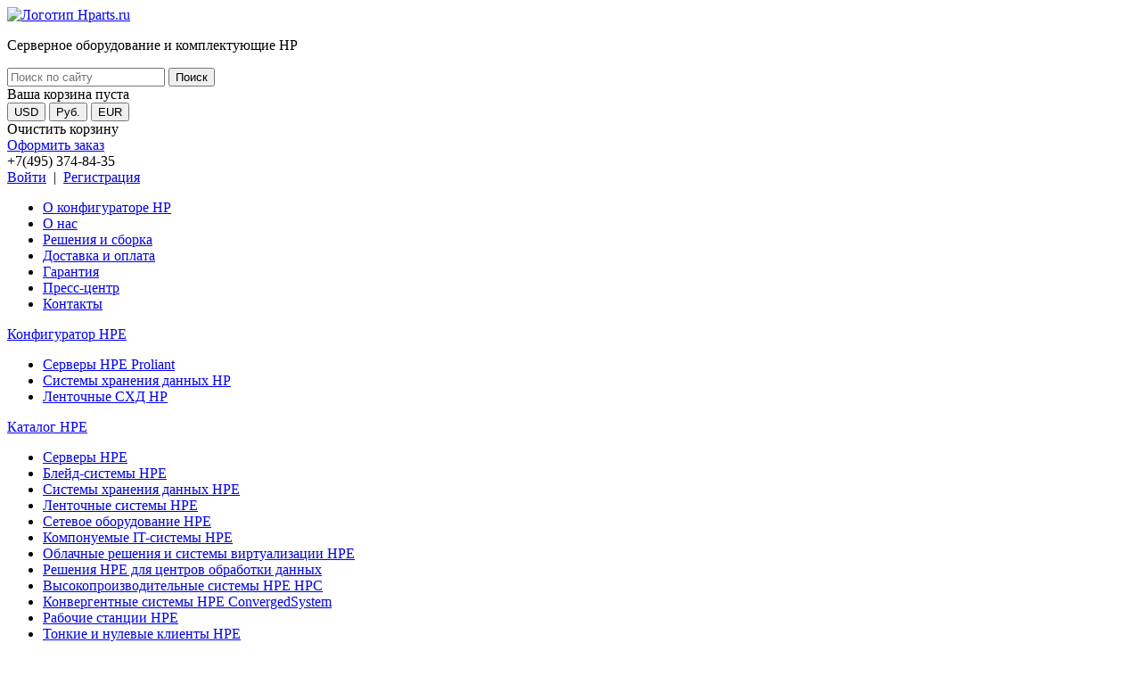

--- FILE ---
content_type: text/html; charset=windows-1251
request_url: https://www.hparts.ru/catalog-hp/hpe-msa-2060-storage/r0q75a
body_size: 13288
content:
<!DOCTYPE html>
<html lang="en">
	<head>
	
<!-- Google tag (gtag.js) -->
<script async src="https://www.googletagmanager.com/gtag/js?id=G-6WB9C0CGM1"></script>
<script>
  window.dataLayer = window.dataLayer || [];
  function gtag(){dataLayer.push(arguments);}
  gtag('js', new Date());

  gtag('config', 'G-6WB9C0CGM1');
</script>
<!-- Global site tag (gtag.js) - Google Analytics -->
<script async src="https://www.googletagmanager.com/gtag/js?id=UA-21795686-3"></script>
<script>
  window.dataLayer = window.dataLayer || [];
  function gtag(){dataLayer.push(arguments);}
  gtag('js', new Date());

  gtag('config', 'UA-21795686-3');
</script>

		<meta http-equiv="X-UA-Compatible" content="IE=edge">
		<meta name="viewport" content="width=device-width, initial-scale=1">
		<title>Система хранения данных HPE MSA 2060 R0Q75A - купить, описание, цена</title>
		        <meta name="description" content="Шасси HPE MSA 2060 R0Q75A большого форм-фактора с 2 4-портовыми контроллерами iSCSI 10 Гбит/с" />
		<link rel="icon" href="/favicon.svg" type="image/svg+xml">
        <meta name="robots" content="index, follow" />
        <link href="/bitrix/js/ui/design-tokens/dist/ui.design-tokens.min.css?172734504022029" type="text/css"  rel="stylesheet" />
<link href="/bitrix/js/ui/fonts/opensans/ui.font.opensans.min.css?17273450402320" type="text/css"  rel="stylesheet" />
<link href="/bitrix/js/main/popup/dist/main.popup.bundle.min.css?172734503925089" type="text/css"  rel="stylesheet" />
<link href="/bitrix/js/socialservices/css/ss_admin.min.css?1727345040330" type="text/css"  rel="stylesheet" />
<link href="/bitrix/cache/css/s1/hparts/page_7c72ccc7c5bd38f339d6478b805eb02c/page_7c72ccc7c5bd38f339d6478b805eb02c_v1.css?172786806835245" type="text/css"  rel="stylesheet" />
<link href="/bitrix/cache/css/s1/hparts/template_f77349db7cece4ce51ccccaf33b7925c/template_f77349db7cece4ce51ccccaf33b7925c_v1.css?1727345263257452" type="text/css"  data-template-style="true" rel="stylesheet" />
<link href="/bitrix/panel/main/popup.min.css?172734504220774" type="text/css"  data-template-style="true"  rel="stylesheet" />
        <script type="text/javascript">if(!window.BX)window.BX={};if(!window.BX.message)window.BX.message=function(mess){if(typeof mess==='object'){for(let i in mess) {BX.message[i]=mess[i];} return true;}};</script>
<script type="text/javascript">(window.BX||top.BX).message({'pull_server_enabled':'N','pull_config_timestamp':'0','pull_guest_mode':'N','pull_guest_user_id':'0'});(window.BX||top.BX).message({'PULL_OLD_REVISION':'Для продолжения корректной работы с сайтом необходимо перезагрузить страницу.'});</script>
<script type="text/javascript">(window.BX||top.BX).message({'JS_CORE_LOADING':'Загрузка...','JS_CORE_NO_DATA':'- Нет данных -','JS_CORE_WINDOW_CLOSE':'Закрыть','JS_CORE_WINDOW_EXPAND':'Развернуть','JS_CORE_WINDOW_NARROW':'Свернуть в окно','JS_CORE_WINDOW_SAVE':'Сохранить','JS_CORE_WINDOW_CANCEL':'Отменить','JS_CORE_WINDOW_CONTINUE':'Продолжить','JS_CORE_H':'ч','JS_CORE_M':'м','JS_CORE_S':'с','JSADM_AI_HIDE_EXTRA':'Скрыть лишние','JSADM_AI_ALL_NOTIF':'Показать все','JSADM_AUTH_REQ':'Требуется авторизация!','JS_CORE_WINDOW_AUTH':'Войти','JS_CORE_IMAGE_FULL':'Полный размер'});</script>

<script type="text/javascript" src="/bitrix/js/main/core/core.min.js?1727345038220477"></script>

<script>BX.setJSList(['/bitrix/js/main/core/core_ajax.js','/bitrix/js/main/core/core_promise.js','/bitrix/js/main/polyfill/promise/js/promise.js','/bitrix/js/main/loadext/loadext.js','/bitrix/js/main/loadext/extension.js','/bitrix/js/main/polyfill/promise/js/promise.js','/bitrix/js/main/polyfill/find/js/find.js','/bitrix/js/main/polyfill/includes/js/includes.js','/bitrix/js/main/polyfill/matches/js/matches.js','/bitrix/js/ui/polyfill/closest/js/closest.js','/bitrix/js/main/polyfill/fill/main.polyfill.fill.js','/bitrix/js/main/polyfill/find/js/find.js','/bitrix/js/main/polyfill/matches/js/matches.js','/bitrix/js/main/polyfill/core/dist/polyfill.bundle.js','/bitrix/js/main/core/core.js','/bitrix/js/main/polyfill/intersectionobserver/js/intersectionobserver.js','/bitrix/js/main/lazyload/dist/lazyload.bundle.js','/bitrix/js/main/polyfill/core/dist/polyfill.bundle.js','/bitrix/js/main/parambag/dist/parambag.bundle.js']);
</script>
<script type="text/javascript">(window.BX||top.BX).message({'JS_CORE_LOADING':'Загрузка...','JS_CORE_NO_DATA':'- Нет данных -','JS_CORE_WINDOW_CLOSE':'Закрыть','JS_CORE_WINDOW_EXPAND':'Развернуть','JS_CORE_WINDOW_NARROW':'Свернуть в окно','JS_CORE_WINDOW_SAVE':'Сохранить','JS_CORE_WINDOW_CANCEL':'Отменить','JS_CORE_WINDOW_CONTINUE':'Продолжить','JS_CORE_H':'ч','JS_CORE_M':'м','JS_CORE_S':'с','JSADM_AI_HIDE_EXTRA':'Скрыть лишние','JSADM_AI_ALL_NOTIF':'Показать все','JSADM_AUTH_REQ':'Требуется авторизация!','JS_CORE_WINDOW_AUTH':'Войти','JS_CORE_IMAGE_FULL':'Полный размер'});</script>
<script type="text/javascript">(window.BX||top.BX).message({'SS_NETWORK_DISPLAY':'N','SS_NETWORK_URL':'https://www.bitrix24.net/oauth/authorize/?user_lang=ru&client_id=ext.6448ee68eab6f1.54988527&redirect_uri=https%3A%2F%2Fwww.hparts.ru%2Fcatalog-hp%2Fhpe-msa-2060-storage%2Fr0q75a%3Fauth_service_id%3DBitrix24Net%26SECTION_CODE%3Dhpe-msa-2060-storage%26ELEMENT_CODE%3Dr0q75a&scope=auth,admin&response_type=code&mode=popup&state=site_id%3Ds1%26backurl%3D%252Fcatalog-hp%252Fhpe-msa-2060-storage%252Fr0q75a%253Fcheck_key%253D4566b40418376ef824b7cb710d325a55%2526SECTION_CODE%253Dhpe-msa-2060-storage%2526ELEMENT_CODE%253Dr0q75a%26mode%3Dpopup','SS_NETWORK_POPUP_TITLE':'Битрикс24 - Единая авторизация','SS_NETWORK_POPUP_CONNECT':'Подключить','SS_NETWORK_POPUP_TEXT':'<b>Подключите свой Битрикс24<\/b>, используйте один логин и пароль для авторизации на любом вашем сайте.<\/b><br /><br />Больше не нужно помнить разные пароли и логины,<br />Битрикс24 - ваш единый вход.','SS_NETWORK_POPUP_DONTSHOW':'Больше не показывать это сообщение','SS_NETWORK_POPUP_COUNT':'0'});</script>
<script type="text/javascript">(window.BX||top.BX).message({'LANGUAGE_ID':'ru','FORMAT_DATE':'DD.MM.YYYY','FORMAT_DATETIME':'DD.MM.YYYY HH:MI:SS','COOKIE_PREFIX':'BITRIX_SM','SERVER_TZ_OFFSET':'10800','UTF_MODE':'N','SITE_ID':'s1','SITE_DIR':'/','USER_ID':'','SERVER_TIME':'1767155500','USER_TZ_OFFSET':'0','USER_TZ_AUTO':'Y','bitrix_sessid':'0947d2ea89e88e495ac29bb0bb48ce2a'});</script>


<script type="text/javascript"  src="/bitrix/cache/js/s1/hparts/kernel_main/kernel_main_v1.js?1727345531142826"></script>
<script type="text/javascript" src="/bitrix/js/pull/protobuf/protobuf.min.js?172734503876433"></script>
<script type="text/javascript" src="/bitrix/js/pull/protobuf/model.min.js?172734503814190"></script>
<script type="text/javascript" src="/bitrix/js/main/core/core_promise.min.js?17273450382490"></script>
<script type="text/javascript" src="/bitrix/js/rest/client/rest.client.min.js?17273450419240"></script>
<script type="text/javascript" src="/bitrix/js/pull/client/pull.client.min.js?172734503848309"></script>
<script type="text/javascript" src="/bitrix/js/main/popup/dist/main.popup.bundle.min.js?172734503965492"></script>
<script type="text/javascript" src="/bitrix/js/socialservices/ss_admin.min.js?17273450401657"></script>
<script type="text/javascript">BX.setJSList(['/bitrix/js/main/pageobject/pageobject.js','/bitrix/js/main/core/core_window.js','/bitrix/js/main/session.js','/bitrix/js/main/date/main.date.js','/bitrix/js/main/core/core_date.js','/bitrix/js/main/utils.js']);</script>
<script type="text/javascript">BX.setCSSList(['/bitrix/components/hparts/catalog.element/templates/hparts/style.css','/bitrix/templates/.default/css/bootstrap.min.css','/bitrix/templates/.default/css/nouislider.min.css','/bitrix/templates/.default/css/selectrics.css','/bitrix/templates/.default/template_styles.css','/module.config/css/main.css','/bitrix/templates/.default/components/bitrix/sale.basket.basket.line/hparts/style.css','/bitrix/templates/.default/components/bitrix/sale.basket.basket.small/hparts/style.css','/bitrix/templates/hparts/components/bitrix/catalog.section.list/catalog-leftmenu-ajax2/style.css','/bitrix/templates/hparts/components/bitrix/catalog.section.list/catalog-leftmenu-ajax/style.css','/bitrix/templates/.default/components/bitrix/breadcrumb/hparts/style.css','/bitrix/templates/.default/components/bitrix/news.list/bannerinner/style.css']);</script>
<link rel="canonical" href="/catalog-hp/hpe-msa-2060-storage/r0q75a" />



        <script type="text/javascript">var _ba = _ba || []; _ba.push(["aid", "20725893fe9814175eaabfad2e04f2db"]); _ba.push(["host", "www.hparts.ru"]); _ba.push(["ad[ct][value]", "[base64]"]);_ba.push(["ad[ct][v]", "1"]);(function() {var ba = document.createElement("script"); ba.type = "text/javascript"; ba.async = true;ba.src = (document.location.protocol == "https:" ? "https://" : "http://") + "bitrix.info/ba.js";var s = document.getElementsByTagName("script")[0];s.parentNode.insertBefore(ba, s);})();</script>


		<meta name="yandex-verification" content="d8acce80ff8219c7" />
</head>

<body>
<!-- Yandex.Metrika counter --> <script type="text/javascript" > (function(m,e,t,r,i,k,a){m[i]=m[i]||function(){(m[i].a=m[i].a||[]).push(arguments)}; m[i].l=1*new Date(); for (var j = 0; j < document.scripts.length; j++) {if (document.scripts[j].src === r) { return; }} k=e.createElement(t),a=e.getElementsByTagName(t)[0],k.async=1,k.src=r,a.parentNode.insertBefore(k,a)}) (window, document, "script", "https://mc.yandex.ru/metrika/tag.js", "ym"); ym(16963579, "init", { clickmap:true, trackLinks:true, accurateTrackBounce:true }); </script> <noscript><div><img src="https://mc.yandex.ru/watch/16963579" style="position:absolute; left:-9999px;" alt="" /></div></noscript> <!-- /Yandex.Metrika counter -->
<script>
  (function(i,s,o,g,r,a,m){i['GoogleAnalyticsObject']=r;i[r]=i[r]||function(){
  (i[r].q=i[r].q||[]).push(arguments)},i[r].l=1*new Date();a=s.createElement(o),
  m=s.getElementsByTagName(o)[0];a.async=1;a.src=g;m.parentNode.insertBefore(a,m)
  })(window,document,'script','https://www.google-analytics.com/analytics.js','ga');
  ga('create', 'UA-76576808-1', 'auto');
  ga('send', 'pageview');
</script>
	<div id="general-wrapper-inner" class="container">
			<div class="row">
				<div class="col-xs-12">
					<div class="row">
						<div id="header-logo-container-inner" class="col-xs-12 col-sm-3">
							<a href="/"><img src="/bitrix/templates/hparts/images/hparts-logo-inner-hdr.png" alt="Логотип Hparts.ru"></a>
							<p>Серверное оборудование и комплектующие HP</p>
						</div>
						<header id="header" class="col-xs-12 col-sm-9">
							<div class="row">
								
								<div class="col-xs-12 col-sm-5 col-lg-4">
									<div id="header-search">
										<form method="GET" action="/search/">
										<input id="search-field" type="text" placeholder="Поиск по сайту" name="q">
											<input type="submit" class="srch_button" value="Поиск">
										</form>
									</div>
								</div>
								<div class="col-xs-12 col-sm-7 col-lg-5 text-center">
									<div id="header-basket-container">
										<!-- Корзина в шапке -->
										<i id="icon-basket1"></i>
										<span id="cart-content">				
											

	<!--'start_frame_cache_bx_cart_block'--><span id="hb-result">
			<span id="cart-empty">Ваша корзина пуста</span>
	</span><!--'end_frame_cache_bx_cart_block'-->
										</span>
										
										<div id="currency-toggler">
											<div class="btn-group" role="group" aria-label="currency">
											<button type="button" id="c-usd" class="btn btn-default main-currency-selector"><span>USD</span></button>
												<button type="button" id="c-rur" class="btn btn-default main-currency-selector"><span>Руб.</span></button>
												<button type="button" id="c-eur" class="btn btn-default main-currency-selector"><span>EUR</span></button>
											</div>
										</div>
										<div id="sale-basket-small-container">
			<div class="row">
		<div class="col-xs-12 col-sm-6">
			<span id="sbsc-clear-basket">Очистить корзину</span>
		</div>
		<div class="col-xs-12 col-sm-6">
			<a href="/personal/cart/">Оформить заказ</a>
		</div>
	</div>
</div>									</div>
								</div>
								<div class="col-xs-12 col-sm-12 col-lg-3 header-phone">
									+7(495) 374-84-35
								</div>
								<div id="auth-menu-inner" class="col-xs-12 text-right">
																		<a href="#" data-toggle="modal" data-target="#loginInner">Войти</a>&nbsp;&nbsp;|&nbsp;&nbsp;<a href="#" data-toggle="modal" data-target="#registerInner">Регистрация</a>
																	</div>
							</div>
							
							<div class="row">
								<div id="header-navigation-container" class="col-xs-12">
									<nav id="header-navigation" class="navbar navbar-default hn-inner">
										<div id="navbar" class="">
											<ul id="top-menu" class="nav navbar-nav">
	
	<li><a href="/content/about-configurator"><i id="icon-m-config"></i>О конфигураторе HP</a></li>
	<li><a href="/content/about"><i id="icon-m-about"></i>О нас</a></li>
	<li><a href="/content/solutions"><i id="icon-m-solution"></i>Решения и сборка</a></li>
	<li><a href="/content/delivery-payment"><i id="icon-m-delivery"></i>Доставка и оплата</a></li>
	<li><a href="/content/warranty"><i id="icon-m-garantee"></i>Гарантия</a></li>
	<li><a href="/press_center/"><i id="icon-m-press"></i>Пресс-центр</a></li>
	<li><a href="/content/contact"><i id="icon-m-contacts"></i>Контакты</a></li>
</ul>										</div>
									</nav>
									<div id="main-menu-expander"></div>
								</div>
							</div>
						</header>
						
						<div id="side-menu-container" class="col-xs-12 col-sm-3">
							<nav id="config-menu-nav">
							<p id="config-mh" class="side-menu-hdr"><span><a href="/configurator-hp/">Конфигуратор HPE</a></span></p>
								<ul id="config-menu" class="melist2">
<li class='3065 navigation-catalog-level-1' id='bx_1847241719_3065'><span><a href='/configurator-hp/servery-hp/'>Серверы HPE Proliant</a></span><ul class='section_1 hidden'></ul></li><li class='3066 navigation-catalog-level-1' id='bx_1847241719_3066'><span><a href='/configurator-hp/sistemy-khraneniya-dannykh-hp/'>Системы хранения данных HP</a></span><ul class='section_1 hidden'></ul></li><li class='3067 navigation-catalog-level-1' id='bx_1847241719_3067'><span><a href='/configurator-hp/lentochnye-sistemy-hp/'>Ленточные СХД HP</a></span><ul class='section_1 hidden'></ul></li></ul>								<div id="config-menu-expander"></div>
							</nav>
							<nav id="catalog-menu-nav">
							<p id="catalog-mh" class="side-menu-hdr"><span><a href="/catalog-hp/">Каталог HPE</a></span></p>
								<ul id="catalog-menu" class="melist">
<li class='2428 navigation-catalog-level-1' id='bx_4145281613_2428'><span><a href='/catalog-hp/servery-hp-proliant'>Серверы HPE</a></span><ul class='section_1 hidden'></ul></li><li class='2429 navigation-catalog-level-1' id='bx_4145281613_2429'><span><a href='/catalog-hp/bleydsistemy-hp-proliant'>Блейд-системы HPE</a></span><ul class='section_1 hidden'></ul></li><li class='2430 navigation-catalog-level-1' id='bx_4145281613_2430'><span><a href='/catalog-hp/sistemy-khraneniya-dannykh-hp'>Системы хранения данных HPE</a></span><ul class='section_1 hidden'></ul></li><li class='2431 navigation-catalog-level-1' id='bx_4145281613_2431'><span><a href='/catalog-hp/lentochnye-sistemy-hp'>Ленточные системы HPE</a></span><ul class='section_1 hidden'></ul></li><li class='2874 navigation-catalog-level-1' id='bx_4145281613_2874'><span><a href='/catalog-hp/setevoe-oborudovanie-hpe'>Сетевое оборудование HPE</a></span><ul class='section_1 hidden'></ul></li><li class='2439 navigation-catalog-level-1' id='bx_4145281613_2439'><span><a href='/catalog-hp/komponuemye-itsistemy-hpe'>Компонуемые IT-системы HPE</a></span><ul class='section_1 hidden'></ul></li><li class='2440 navigation-catalog-level-1' id='bx_4145281613_2440'><span><a href='/catalog-hp/oblachnye-resheniya-i-sistemy-virtualizatsii-hp'>Облачные решения и системы виртуализации HPE</a></span><ul class='section_1 hidden'></ul></li><li class='2442 navigation-catalog-level-1' id='bx_4145281613_2442'><span><a href='/catalog-hp/resheniya-hpe-dlya-tsentrov-obrabotki-dannykh'>Решения HPE для центров обработки данных</a></span><ul class='section_1 hidden'></ul></li><li class='2438 navigation-catalog-level-1' id='bx_4145281613_2438'><span><a href='/catalog-hp/vychislitelnye-sistemy-hp-high-performance-computing--hpc-'>Высокопроизводительные системы HPE HPC</a></span><ul class='section_1 hidden'></ul></li><li class='2433 navigation-catalog-level-1' id='bx_4145281613_2433'><span><a href='/catalog-hp/konvergentnye-sistemy-hp-converged-systems'>Конвергентные системы HPE ConvergedSystem</a></span><ul class='section_1 hidden'></ul></li><li class='2434 navigation-catalog-level-1' id='bx_4145281613_2434'><span><a href='/catalog-hp/rabochie-stantsii-hp'>Рабочие станции HPE</a></span><ul class='section_1 hidden'></ul></li><li class='2443 navigation-catalog-level-1' id='bx_4145281613_2443'><span><a href='/catalog-hp/tonkie-i-nulevye-klienty-hp'>Тонкие и нулевые клиенты HPE</a></span><ul class='section_1 hidden'></ul></li><li class='2435 navigation-catalog-level-1' id='bx_4145281613_2435'><span><a href='/catalog-hp/servernye-stoyki-i-shkafy-hp'>Серверные стойки и шкафы HPE</a></span><ul class='section_1 hidden'></ul></li><li class='2436 navigation-catalog-level-1' id='bx_4145281613_2436'><span><a href='/catalog-hp/istochniki-bespereboynogo-pitaniya-ibp-hp'>Источники бесперебойного питания HPE</a></span><ul class='section_1 hidden'></ul></li><li class='2437 navigation-catalog-level-1' id='bx_4145281613_2437'><span><a href='/catalog-hp/litsenzii-i-programmnoe-obespechenie-hpe'>Лицензии и программное обеспечение HPE</a></span><ul class='section_1 hidden'></ul></li><li class='2795 navigation-catalog-level-1' id='bx_4145281613_2795'><span><a href='/catalog-hp/komplektuyushchie-hp'>Комплектующие HPE</a></span><ul class='section_1 hidden'></ul></li><li class='2441 navigation-catalog-level-1' id='bx_4145281613_2441'><span><a href='/catalog-hp/pechatnoe-oborudovanie-hp'>Печатное оборудование HP</a></span><ul class='section_1 hidden'></ul></li><li class='3548 navigation-catalog-level-1' id='bx_4145281613_3548'><span><a href='/catalog-hp/monitors-hp'>Мониторы HP</a></span><ul class='section_1 hidden'></ul></li></ul>								<div id="catalog-menu-expander"></div>
							</nav>
							<!--<div id="partner-logo"><img src="/bitrix/templates/hparts/images/partnerlogo.png" alt="HPE Silver Partner"></div>-->
							<div id="partner-logo"><img src="/upload/hp_logo_partner.png" alt="HPE Silver Partner"></div>
						</div>
						<div id="main-content-container" class="col-xs-12 col-sm-9">
							<nav class="bx_breadcrumbs">
								<ul><li><a href="/" title="Главная">Главная</a></li><li><a href="/catalog-hp/" title="Каталог оборудования">Каталог оборудования</a></li><li><a href="/catalog-hp/sistemy-khraneniya-dannykh-hp" title="Системы хранения данных HPE">Системы хранения данных HPE</a></li><li><a href="/catalog-hp/sistemy-khraneniya-dannykh-hp-msa-p" title="Дисковые массивы HPE MSA">Дисковые массивы HPE MSA</a></li><li><a href="/catalog-hp/hpe-msa-2060-storage" title="HPE MSA 2060">HPE MSA 2060</a></li><li><span>R0Q75A</span></li></ul>								<span id="bc-expander"><img src="/bitrix/templates/hparts/images/lbl-show-path.png" alt="Отобразить путь" title="Отобразить путь"></span>
							</nav>
							<section id="banner">
								<div id="banner-inner-slider1" class="carousel fade" data-ride="carousel">
	<div class="carousel-inner" role="listbox">
						<div id="slide1" class="item active">
						<div class="row">
				<div class="col-xs-12 col-md-5 col-md-push-7">
					<img src="/upload/iblock/515/51563a1a0bd893446c3db5474349f289.png" alt="" title="" class="img-responsive">
				</div>
				<div class="col-xs-12 col-md-7 col-md-pull-5">
					<div class="slider-label">
						<p class="slider-lbl-hdr-0">Спецпредложение! Обращайтесь к нашим менеджерам!</p>
						<p class="slider-lbl-hdr-1">Покупайте выгодно и с умом! </p>
						<p class="slider-lbl-hdr-2"><div style="font-size: 13px">
	 При приобретении серверов, систем хранения данных НРE и комплектующих к ним на сумму от 3000$ получите до 2% рибейтов обратно на ваш счет или же комплектующие на эту сумму в подарок.
</div>
 <br></p>
					</div>
				</div>
			</div>
						
					</div>
				<div id="slide2" class="item">
							<a href="/catalog-hp/hpe-msa-2060-storage">
					<div class="row">
						<div class="col-xs-12 col-md-5 col-md-push-7">
							<img src="/upload/iblock/3ef/3ef7c2a2adbdccea637d80a746e6f1c8.png" alt="" title="" class="img-responsive">
						</div>
						<div class="col-xs-12 col-md-7 col-md-pull-5">
							<div class="slider-label">
								<p class="slider-lbl-hdr-0">Лидер продаж среди СХД</p>
								<p class="slider-lbl-hdr-1">Дисковые массивы хранения данных HPE MSA 2060</p>
								<p class="slider-lbl-hdr-2">Обновлённая архитектура поколения Gen6 гибридного флеш-массива HPE MSA 2060 разработана специально для нужд малого и среднего бизнеса, обеспечивает высокую скорость работы и надежность.</p>
							</div>
						</div>
					</div>
				</a>
						
					</div>
				<a class="left carousel-control" href="#banner-inner-slider1" role="button" data-slide="prev">
			<span class="sc-left" aria-hidden="true"></span>
			<span class="sr-only">Previous</span>
		  </a>
		  <a class="right carousel-control" href="#banner-inner-slider1" role="button" data-slide="next">
			<span class="sc-right" aria-hidden="true"></span>
			<span class="sr-only">Next</span>
		  </a>
	</div>
</div>
							</section><article id="main-article" class="white-shadow catalog-item">

<input type="hidden" id="thref" value="hpe-msa-2060-storage">
<div class="row so-product-cart" itemscope itemtype="http://schema.org/Product">
	<div id="so-product-cart-img-cont" class="col-xs-12 col-sm-3">
		<img id="scallablePic" class="img-responsive" src="/upload/iblock/1db/1db34edcb6ea8da817d4b46bdcb0baa9.jpg" alt="Система хранения данных HPE MSA 2060 R0Q75A" title="Система хранения данных HPE MSA 2060 R0Q75A" type="button" data-toggle="modal" data-target="#item-picture">
	</div>
	<div id="so-product-cart-img-hdrdesc" class="col-xs-12 col-sm-9">
		<h1 itemprop="name">Система хранения данных HPE MSA 2060 <span>R0Q75A</span></h1>
		<p class="product-description" itemprop="description">Система хранения данных HPE MSA 2060 R0Q75A, iSCSI 10 Гбит/с, большой форм-фактор, емкость 1,92 Пбайт &#40;только жесткий диск&#41;</p>
	</div>
	
	<div class="col-xs-12">
		<div class="row so-product-cart-controls">
			<div id="api-content-container" class="col-xs-12 col-sm-3">
				<div class="row additional-prod-img-container">
										<div class="col-xs-4"><img src="/bitrix/templates/hparts/images/empty.png" alt="Изображение" title="Изображение" class="img-responsive api-fixer"></div>
									</div>
			</div>
						<div id="cc-content-container" class="col-xs-12 col-sm-9">
				<div class="row cart-controls-container">
					<div class="col-xs-12 col-sm-3" itemprop="offers" itemscope itemtype="http://schema.org/Offer">
						<p class="product-price">
														<span class="noprice" itemprop="price">Цену уточняйте</span>
													</p>
					</div>
					<div id="to-cart-button-cont" class="col-xs-12 col-sm-3 general-cart-cc">
						<form action="" method="POST" id="quantity" class="form-inline" role="form">
						  <div class="form-group">
							<div class="input-group">
							  <div id="iga-minus" class="input-group-addon"><img src="/bitrix/templates/hparts/images/qty-minus.png" alt="Увеличить количество" title="Увеличить количество"></div>
							 <input type="text" name="qty" class="form-control" id="qtyy" value="1">
							  <input type="hidden" name="id" id="product-id" value="97946">
							  <div id="iga-plus" class="input-group-addon"><img src="/bitrix/templates/hparts/images/qty-plus.png" alt="Уменьшить количество" title="Уменьшить количество"></div>
							</div>
						  </div>
						</form>
						
						<a href="#" id="add-to-cart-button" data-iblock-id="1">В корзину</a>
					</div>
					<div id="cart-config-button-cont" class="col-xs-12 col-sm-3 text-center">
												<a href="/catalog-hp/hpe-msa-2060-storage/configurator" id="cart-config-button">Сконфигурировать</a>
											</div>
					<div id="cart-ask-button-cont" class="col-xs-12 col-sm-3 text-center">
						<a href="#" id="cart-ask-button" data-toggle="modal" data-target="#request">Задать вопрос</a>
					</div>
				</div>
			</div>
		</div>
	</div>
	
	<div class="col-xs-12">
		<div role="tabpanel" id="tabpanel">
	<div class="tab-content">
				<div role="tabpanel" class="tab-pane active" id="features">
			<h2>Техническое описание HPE MSA 2060 R0Q75A</h2>
 <br>
<table class="data-table;">
<tbody>
<tr>
	<td>
		 Описание накопителя
	</td>
	<td>
		 120 накопителей SAS большого форм-фактора
	</td>
</tr>
<tr>
	<td>
		 Ёмкость
	</td>
	<td>
		 1,92 Пбайт (только жесткий диск)
	</td>
</tr>
<tr>
	<td>
		 Варианты расширения емкости хранения
	</td>
	<td>
		 Дисковая полка с 24 отсеками для накопителей малого форм-фактора или дисковая полка с 12 отсеками для накопителей большого форм-фактора
	</td>
</tr>
<tr>
	<td>
		 Интерфейс массива
	</td>
	<td>
		 8 портов 10 Гбит/с iSCSI
	</td>
</tr>
<tr>
	<td>
		 Контроллер хранилища
	</td>
	<td>
		 (2) контроллера iSCSI 10 Гбит/с большого форм-фактора для системы хранения HPE MSA 2060
	</td>
</tr>
<tr>
	<td>
		 Поддержка резервного копирования SAN
	</td>
	<td>
		 Да
	</td>
</tr>
<tr>
	<td>
		 Поддержка HP StorageWorks Storage Mirroring
	</td>
	<td>
		 Да
	</td>
</tr>
<tr>
	<td>
		 Поддержка Systems Insight Manager
	</td>
	<td>
		 Отсутствует
	</td>
</tr>
<tr>
	<td>
		 Совместимые операционные системы
	</td>
	<td>
		 Windows Server 2019 Windows Server 2016 VMWare vSphere 6.7 Red Hat Linux 8 SuSE SLES 15
	</td>
</tr>
<tr>
	<td>
		 Поддержка кластеризации
	</td>
	<td>
		 Отсутствует
	</td>
</tr>
<tr>
	<td>
		 Форм-фактор
	</td>
	<td>
		 2U
	</td>
</tr>
<tr>
	<td>
		 Гарантия
	</td>
	<td>
		 Трехлетняя ограниченная гарантия с возможностью замены деталей и доставкой на следующий рабочий день. На дисковые полки, жесткие диски и дополнительные компоненты для HPE MSA 2060 распространяется собственная гарантия.
	</td>
</tr>
<tr>
	<td>
		 Энергоэффективность
	</td>
	<td>
		 Соответствие требованиям Energy Star
	</td>
</tr>
<tr>
	<td>
		 Подробное описание продукта
	</td>
	<td>
		 Шасси HPE MSA 2060 большого форм-фактора с (2) 4-портовыми контроллерами iSCSI 10 Гбит/с
	</td>
</tr>
<tr>
	<td>
		 Вес (английская система)
	</td>
	<td>
		 11 lb
	</td>
</tr>
<tr>
	<td>
		 Масса (метрическая система)
	</td>
	<td>
		 5 кг
	</td>
</tr>
<tr>
	<td>
		 Габариты продукта (английская система) (H x B x T)
	</td>
	<td>
		 3.5 x 17.5 x 20.0 in
	</td>
</tr>
<tr>
	<td>
		 Габариты продукта (метрическая система) (H x B x T)
	</td>
	<td>
		 8,9 x 44,5 x 50,8 см
	</td>
</tr>
</tbody>
</table>		</div>
		<script>
			function fixHeight()
			{
				setTimeout(function(){
					var heightMain = document.getElementById('main-block-container').offsetHeight;
					var heightInner = document.getElementById('features').offsetHeight;
					if(heightMain < heightInner)
					{
						document.getElementById('main-block-container').style.height = "inherit";
					}
				},400);
			}
		</script>
			</div>
	<ul class="nav nav-tabs" role="tablist">
				<li role="presentation" class="active"><a href="#features" aria-controls="features" role="tab" data-toggle="tab" onclick="fixHeight();">Характеристики</a></li>
			</ul>
</div>
	</div>
	
	
	
	
</div>

</article>

<br></div>
						
					</div>
					
					<footer id="footer-inner" class="row">
						<div id="footer-wrapper">
							<div class="col-xs-12 col-sm-3 footer-logo-cont">
								<a href="/"><img src="/bitrix/templates/hparts/images/hparts-logo-small.png" alt="Логотип Hparts.ru"></a>
							</div>
							<div class="col-xs-12 col-sm-9">
								<noindex>
									<nav>
									<!--noindex-->
	<ul id="navigation-bottom">
		<li><a rel="nofollow" href="/">Главная</a></li>
		<li><a rel="nofollow" href="/content/about-configurator">О конфигураторе HP</a></li>
		<li><a rel="nofollow" href="/content/about">О нас</a></li>
		<li><a rel="nofollow" href="/content/solutions">Решения и сборка</a></li>
		<li><a rel="nofollow" href="/content/delivery-payment">Доставка и оплата</a></li>
		<li><a rel="nofollow" href="/content/warranty">Гарантия</a></li>
		<li><a rel="nofollow" href="/press_center/">Пресс-центр</a></li>
		<li><a rel="nofollow" href="/content/contact">Контакты</a></li>
	</ul>
<!--/noindex-->									</nav>
								</noindex>
								<!--<p id="ft-partner-logo"><img src="/bitrix/templates/hparts/images/partnerlogo.png" alt="HPE Silver Partner"></p>-->
								<p id="ft-partner-logo"><img src="/upload/hp_logo_partner.png" alt="HPE Silver Partner"></p>
								<p id="footer-contacts">
									<a href="/privacy/">Политика конфиденциальности</a>&nbsp;&nbsp;&nbsp;&nbsp;|&nbsp;&nbsp;&nbsp;&nbsp;<a href="/sitemap/">Карта сайта</a>&nbsp;&nbsp;&nbsp;&nbsp;|&nbsp;&nbsp;&nbsp;&nbsp;<a href="mailto:info@hparts.ru">info@hparts.ru</a>&nbsp;&nbsp;&nbsp;&nbsp;|&nbsp;&nbsp;&nbsp;&nbsp;+7 (495) 374-84-35
								</p>
								<p id="footer-sign">
									Все права принадлежат <span>hparts.ru</span>
								</p>
							</div>
						</div>
						<div id="ftfix"></div>
					</footer>
					
				</div>
			</div>
			
			
		</div>
		
	<noindex><div id="added" class="modal fade">
	  <div class="modal-dialog">
		<div class="modal-content">
			<div class="modal-header">
				<button type="button" class="close" data-dismiss="modal"><span aria-hidden="true">&times;</span><span class="sr-only">Закрыть</span></button>
				<p class="h4 text-center">Товар добавлен в корзину</p>
			</div>
			<div class="modal-body">
				<p class="c-item-img"><img id="cart-added-item-pic" src="" alt="" class="img-responsive"></p>
				<p id="cart-added-item-title" class="c-item-title"></p>
			</div>
		  <div class="modal-footer">
			<div class="row product-buttons">
				<div class="col-xs-12 col-sm-6">
					<button type="button" class="btn btn-danger w-100 icon-checkout-cont" onclick="window.location.assign('/personal/cart')">Оформить заказ</button>
				</div>
				<div class="col-xs-12 col-sm-6">
					<button type="button" class="btn btn-primary w-100 icon-continue-cont" onclick="window.location.assign('/catalog-hp/hpe-msa-2060-storage/r0q75a')">Продолжить покупки</button>
				</div>
			</div>
		  </div>
		</div><!-- /.modal-content -->
	  </div><!-- /.modal-dialog -->
	</div></noindex><!-- /.modal -->
	
	<noindex>
<!-- Modal -->
	<div class="modal fade" id="request" tabindex="-1" role="dialog" aria-labelledby="requestLabel" aria-hidden="true">
	  <div class="modal-dialog">
		<div class="modal-content">
		  <div class="modal-header">
			<button type="button" class="close" data-dismiss="modal"><span aria-hidden="true">&times;</span><span class="sr-only">Закрыть</span></button>
			<p class="h2 modal-title" id="requestLabel">Вопрос специалисту</p>
		  </div>
		  <div id="order-form" class="modal-body">
			<form class="form-horizontal" role="form" id="rqif">
			  <input type="hidden" name="ip" class="form-control" id="ip" value="18.188.102.206">
			  <div class="form-group">
				<label for="product-selected" class="col-sm-4 control-label">Продукт</label>
				<div class="col-sm-8">
				  <input type="text" class="form-control" name="productselected" id="product-selected" disabled="disabled" value="">
				</div>
			  </div>
			  <div class="form-group">
				<label for="rname" class="col-sm-4 control-label">Ваше имя</label>
				<div class="col-sm-8">
				  <input type="text" name="name" class="form-control" id="rname">
				</div>
			  </div>
			  <div class="form-group">
				<label for="rphone" class="col-sm-4 control-label">Телефон</label>
				<div class="col-sm-8">
				  <input type="text" name="phone" class="form-control" id="rphone">
				</div>
			  </div>
			  <div class="form-group">
				<label for="rmail" class="col-sm-4 control-label">E-mail</label>
				<div class="col-sm-8">
				  <input type="text" name="mail" class="form-control" id="rmail">
				</div>
			  </div>
				<div class="form-group">
					<label class="col-sm-4 control-label" for="rmessage">Ваш вопрос</label>
					<div class="col-sm-8">
						<textarea name='message' id='rmessage' class="form-control" rows="3"></textarea>
					</div>
				</div>
				<div class="form-group">
        <div class="col-sm-12" style="text-align: center;">
          <input type="checkbox" name="privacy" checked>
          <span>Согласие на <a href="/privacy">обработку персональных данных</a></span></div>
        </div>
			</form>
			<div id="reqprogress">
				<p><img src="/bitrix/templates/hparts/images/spinner.gif" alt="Запрос обрабатывается" title="Запрос обрабатывается"></p>
				<p>Пожалуйста, подождите, Ваш запрос обрабатывается.</p>
			</div>
			<div id="reqres"></div>
		  </div>
		  <div class="modal-footer">
			 <div class="row product-buttons">
				<div class="col-xs-12 col-sm-6">
					<button type="button" class="btn btn-danger w-100" id="request-send">Отправить</button>
				</div>
				<div class="col-xs-12 col-sm-6">
					<button type="button" class="btn btn-primary w-100 icon-close-cont" data-dismiss="modal">Закрыть</button>
				</div>
			</div>
		  </div>
		</div>
	  </div>
	</div>
</noindex>
	
	<!-- Модальное окно с формой обратной связи -->
	<noindex>
	<div class="modal fade innerModal" id="feedbackInner" tabindex="-1" role="dialog" aria-labelledby="oginInnerLabel" aria-hidden="true">
	  <div class="modal-dialog">
		<div class="modal-content">
		  <div class="modal-header">
			<button type="button" class="close" data-dismiss="modal"><span aria-hidden="true">&times;</span><span class="sr-only">Close</span></button>
			<p class="modal-title h2" id="feedbackInnerLabel">Напишите нам</p>
		  </div>
		  <div class="modal-body">
			<form method="post" action="" id='feedbackform' class="form-horizontal" role="form">	
				<div class="form-group">
					<label for="name" class="col-sm-4 control-label">Ваше имя</label>
					<div class="col-sm-8">
						<input type="text" name="name" class="form-control" id="name">
					</div>
				</div>
				<div class="form-group">
					<label for="mail" class="col-sm-4 control-label">E-mail*</label>
					<div class="col-sm-8">
						<input type="text" name="mail" class="form-control" id="mail">
					</div>
				</div>
				<div class="form-group">
					<label for="phone" class="col-sm-4 control-label">Телефон</label>
					<div class="col-sm-8">
						<input type="text" name="phone" class="form-control" id="phone">
					</div>
				</div>
				<div class="form-group">
					<label for="message" class="col-sm-4 control-label">Ваше сообщение</label>
					<div class="col-sm-8">
						<textarea name='msg' id='message' class="form-control" rows="3"></textarea>
					</div>
				</div>
				<div class="col-sm-12" style="text-align: center;">
          <input type="checkbox" name="privacy" checked>
          <span>Согласие на <a href="/privacy">обработку персональных данных</a></span></div>
        </div>
			</form>
			<div id="fbprogress">
				<p><img src="/bitrix/templates/hparts/images/spinner.gif" alt="Запрос обрабатывается" title="Запрос обрабатывается"></p>
				<p>Пожалуйста, подождите, Ваш запрос обрабатывается.</p>
			</div>
			<div id="fbres"></div>
		  </div>
		  <div class="modal-footer">
			<div class="row product-buttons">
				<div class="col-xs-12 col-sm-6 col-sm-offset-3">
					<input type="hidden" value="18.188.102.206" name="ublcip" id="ublcip">
					<button id="fbs" type="button" class="btn btn-danger w-100 icon-send-cont">Отправить</button>
					<button id="fbc" type="button" class="btn btn-primary w-100 icon-close-cont" data-dismiss="modal">Закрыть</button>
				</div>
			</div>
		  </div>
		</div>
	  </div>
	</div></noindex><!-- /модальное окно с формой обратной связи -->
	
		<!-- Модальное окно с формой авторизации -->
	<noindex>
	<div class="modal fade innerModal" id="loginInner" tabindex="-1" role="dialog" aria-labelledby="oginInnerLabel" aria-hidden="true">
	  <div class="modal-dialog">
		<div class="modal-content">
		  <div class="modal-header">
			<button type="button" class="close" data-dismiss="modal"><span aria-hidden="true">&times;</span><span class="sr-only">Close</span></button>
			<p class="modal-title h2" id="loginInnerLabel">Авторизация</p>
		  </div>
		  <div class="modal-body">
			<form name="system_auth_form79267" method="post" target="_top" action="/?login=yes" id='loginform' class="form-horizontal" role="form" style="min-height: 130px;">	
				<div class="form-group">
					<input type="hidden" name="backurl" value="/" />
					<input type="hidden" name="AUTH_FORM" value="Y" />
					<input type="hidden" name="TYPE" value="AUTH" />
					<label for="user_login" class="col-sm-2 control-label">Логин (email)</label>
					<div class="col-sm-10">
						<input type="text" name="USER_LOGIN" class="form-control" id="user_login">
					</div>
				</div>
				<div class="form-group">
					<label for="user_password" class="col-sm-2 control-label">Пароль</label>
					<div class="col-sm-10">
						<input type="password" name="USER_PASSWORD" class="form-control" id="user_password">
					</div>
				</div>
				<div class="col-sm-12" style="text-align: center;">
          <input type="checkbox" name="privacy" checked>
          <span>Согласие на <a href="/privacy">обработку персональных данных</a></span></div>
        </div>
			</form>
		  </div>
		  <div class="modal-footer">
			<div class="row product-buttons">
				<div class="col-xs-12 col-sm-6">
					<button id="loginInner-submit" type="button" class="btn btn-danger w-100" onclick='$("#loginform").submit()'>Войти</button>
				</div>
				<div class="col-xs-12 col-sm-6">
					<button id="loginInner-forgot-pass" type="button" class="btn btn-primary w-100" onclick='window.location.assign("/personal/profile/?forgot_password=yes")'>Забыли пароль?</button>
				</div>
			</div>
		  </div>
		</div>
	  </div>
	</div></noindex><!-- /модальное окно с формой авторизации -->

	<!-- Модальное окно с формой регистрации -->
	<noindex>
	<div class="modal fade innerModal" id="registerInner" tabindex="-1" role="dialog" aria-labelledby="oginInnerLabel" aria-hidden="true">
	  <div class="modal-dialog">
		<div class="modal-content">
		  <div class="modal-header">
			<button type="button" class="close" data-dismiss="modal"><span aria-hidden="true">&times;</span><span class="sr-only">Close</span></button>
			<p class="modal-title h2" id="registerInnerLabel">Зарегистрироваться на сайте</p>
		  </div>
		  <div class="modal-body">
			<form method="post" action="/auth/register.php" id='registerform' class="form-horizontal" role="form" style="min-height: 130px;">	
				<div class="form-group">
					<label for="user_register" class="col-sm-2 control-label">Логин (email)</label>
					<div class="col-sm-10">
						<input type="text" name="login" class="form-control" id="user_register">
					</div>
				</div>
				<div class="form-group">
					<label for="password_register" class="col-sm-2 control-label">Пароль</label>
					<div class="col-sm-10">
						<input type="password" name="password" class="form-control" id="password_register">
					</div>
				</div>
				<div class="col-sm-12" style="text-align: center;">
          <input type="checkbox" name="privacy" checked>
          <span>Согласие на <a href="/privacy">обработку персональных данных</a></span></div>
        </div>
			</form>
		  </div>
		  <div class="modal-footer">
			<div class="row product-buttons">
				<div class="col-xs-12 col-sm-6 col-sm-offset-3 text-center">
					<button type="button" class="btn btn-danger w-100 icon-register-cont" onclick='$("#registerform").submit()'>Зарегистрироваться</button>
				</div>
			</div>
		  </div>
		</div>
	  </div>
	</div></noindex><!-- /модальное окно с формой регистрации -->
		<noindex>
	<!-- Modal -->
		<div class="modal fade" id="content-picture" tabindex="-1" role="dialog" aria-labelledby="content-pictureLabel" aria-hidden="true">
		  <div class="modal-dialog">
			<div class="modal-content">
			  <div class="modal-header">
				<button type="button" class="close" data-dismiss="modal"><span aria-hidden="true">&times;</span><span class="sr-only">Закрыть</span></button>
				<p class="h2 modal-title" id="content-pictureLabel">&nbsp;</p>
			  </div>
			  <div class="modal-body">
				<span id="lp-prew"><i class="icon-angle-left"></i></span>
				<span id="lp-next"><i class="icon-angle-right"></i></span>
				<img id="content-large-pic" class="img-responsive" src='' alt=''>
			  </div>
			   <div class="modal-footer">
			  </div>
			</div>
		  </div>
		</div>
	<!-- Modal -->
	</noindex>
		
		<!-- jQuery (necessary for Bootstrap's JavaScript plugins) -->
		<script src="https://ajax.googleapis.com/ajax/libs/jquery/1.11.3/jquery.min.js"></script>
		<script src="/bitrix/templates/.default/js/extsrc-min.js"></script>
		<script extsrc="/bitrix/templates/.default/js/jquery.cookie.js"></script>
		<script extsrc="/bitrix/templates/.default/js/jquery.selectric.min.js"></script>
		<script extsrc="/bitrix/templates/.default/js/jquery.chained.js"></script>
		<script extsrc="/bitrix/templates/.default/js/wNumb.js"></script>
		<script extsrc="/bitrix/templates/.default/js/nouislider.min.js"></script>
		<!-- <script extsrc="/bitrix/templates/.default/js/jquery.mCustomScrollbar.concat.min.js"></script>
		Include all compiled plugins (below), or include individual files as needed -->
		<script extsrc="/bitrix/templates/.default/js/bootstrap.min.js"></script>
		<script extsrc="/bitrix/templates/.default/js/script.js"></script>
		<script extsrc="/bitrix/templates/.default/js/init.js"></script>
		<script extsrc="/bitrix/templates/.default/js/cart.js"></script>
		<script extsrc="/module.config/js/script.js"></script>
		<script extsrc="/module.config/js/upload.js"></script>
		<script extsrc="/module.config/js/ajax.js"></script>
		<script src="/bitrix/templates/hparts/js/sourcebuster.min.js"></script>
		<!-- BEGIN JIVOSITE CODE {literal} -->
		<script src="//code-ya.jivosite.com/widget/UxqJplv48b" async></script>
		<!-- {/literal} END JIVOSITE CODE -->
		<script> sbjs.init();
		function jivo_onLoadCallback() {
			if (sbjs.get.current.typ=="typein"){
					source="Прямой заход";
			}
			if (sbjs.get.current.typ=="organic"){
				source="Переход из органики";
			}
			if (sbjs.get.current.typ=="utm"){
				source="Переход из рекламы";
			}
			if(sbjs.get.current.src=="google"){
				source+=" из гугла";
			}
			if(sbjs.get.current.src=="yandex"){
				source+=" из яндекса";
			}
		//jivo_api.setContactInfo({description: source});
		jivo_api.setCustomData([
			 {
				content : source,
			 }
		 ]);
		}
		</script>
	</body>
</html>

--- FILE ---
content_type: text/plain
request_url: https://www.google-analytics.com/j/collect?v=1&_v=j102&a=281060076&t=pageview&_s=1&dl=https%3A%2F%2Fwww.hparts.ru%2Fcatalog-hp%2Fhpe-msa-2060-storage%2Fr0q75a&ul=en-us%40posix&dt=%D0%A1%D0%B8%D1%81%D1%82%D0%B5%D0%BC%D0%B0%20%D1%85%D1%80%D0%B0%D0%BD%D0%B5%D0%BD%D0%B8%D1%8F%20%D0%B4%D0%B0%D0%BD%D0%BD%D1%8B%D1%85%20HPE%20MSA%202060%20R0Q75A%20-%20%D0%BA%D1%83%D0%BF%D0%B8%D1%82%D1%8C%2C%20%D0%BE%D0%BF%D0%B8%D1%81%D0%B0%D0%BD%D0%B8%D0%B5%2C%20%D1%86%D0%B5%D0%BD%D0%B0&sr=1280x720&vp=1280x720&_u=IEBAAEABAAAAACAAI~&jid=1726858758&gjid=816947853&cid=493979224.1767155502&tid=UA-76576808-1&_gid=2074984472.1767155502&_r=1&_slc=1&z=1974254221
body_size: -449
content:
2,cG-H1KCKJ8Y4Z